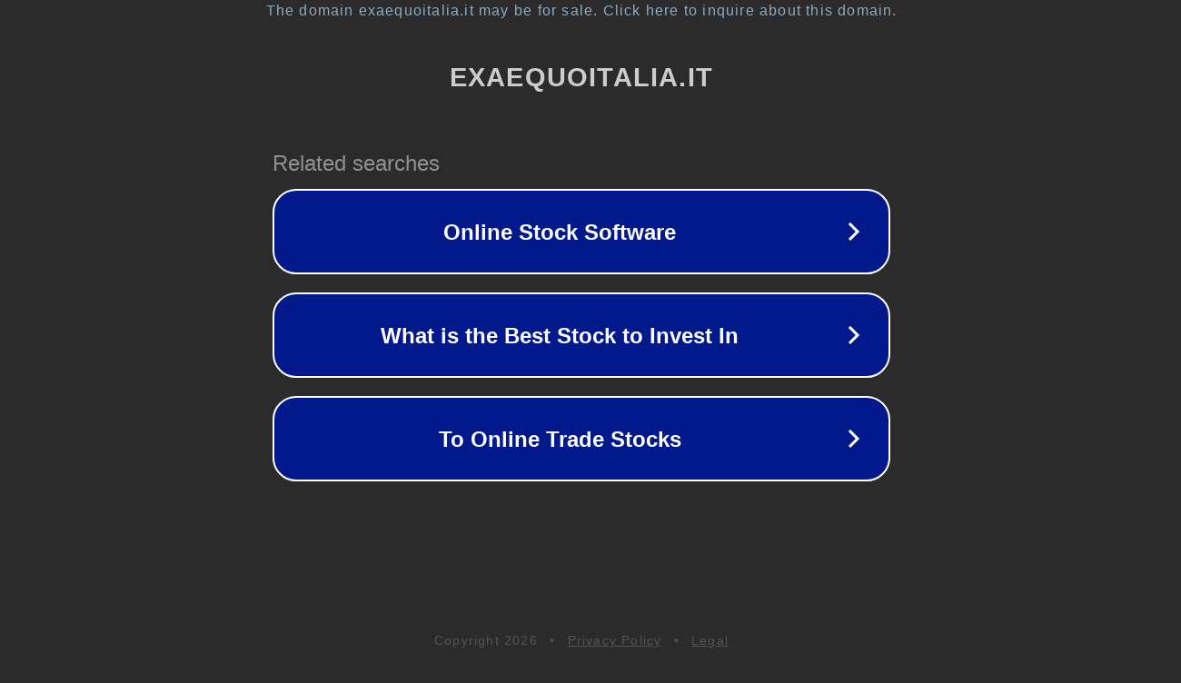

--- FILE ---
content_type: text/html; charset=utf-8
request_url: http://www.exaequoitalia.it/forum/forumdisplay.php?s=3b4c66f702fbc1bcf5251007c91b162a&f=135
body_size: 1214
content:
<!doctype html>
<html data-adblockkey="MFwwDQYJKoZIhvcNAQEBBQADSwAwSAJBANDrp2lz7AOmADaN8tA50LsWcjLFyQFcb/P2Txc58oYOeILb3vBw7J6f4pamkAQVSQuqYsKx3YzdUHCvbVZvFUsCAwEAAQ==_QCqJRxPTNbzcSyPFQj+XMej6GFsDIR3dfkK60krq/6jTrrXJw+rlCc96tq/RctONGyju/oz7YtJVOil+Rhnsyw==" lang="en" style="background: #2B2B2B;">
<head>
    <meta charset="utf-8">
    <meta name="viewport" content="width=device-width, initial-scale=1">
    <link rel="icon" href="[data-uri]">
    <link rel="preconnect" href="https://www.google.com" crossorigin>
</head>
<body>
<div id="target" style="opacity: 0"></div>
<script>window.park = "[base64]";</script>
<script src="/bBNSPGixB.js"></script>
</body>
</html>
